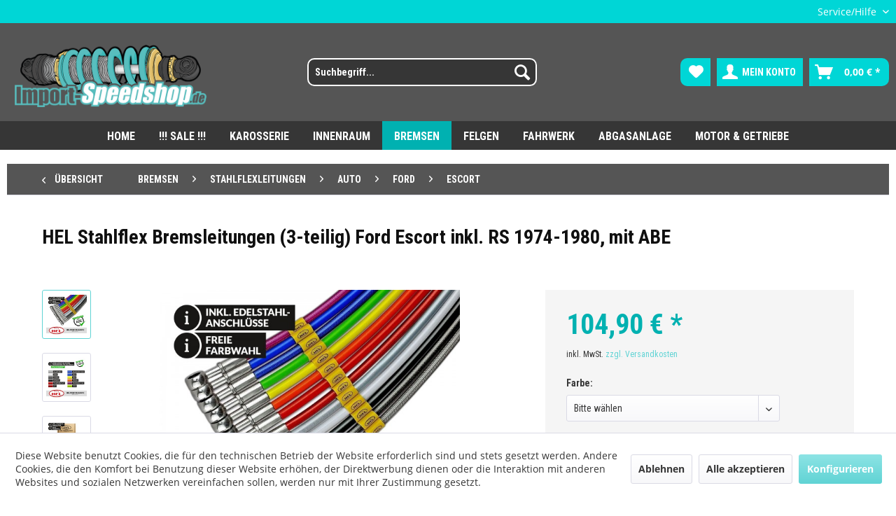

--- FILE ---
content_type: text/html; charset=UTF-8
request_url: https://www.import-speedshop.de/bremsen/stahlflexleitungen/auto/ford/escort/6434/hel-stahlflex-bremsleitungen-3-teilig-ford-escort-inkl.-rs-1974-1980-mit-abe
body_size: 14604
content:
<!DOCTYPE html>
<html class="no-js" lang="de" itemscope="itemscope" itemtype="https://schema.org/WebPage">
<head>
<meta charset="utf-8">
<meta name="author" content="" />
<meta name="robots" content="index,follow" />
<meta name="revisit-after" content="15 days" />
<meta name="keywords" content="Leitungen, Die, Set, Stahlflexbremsleitungen, Fahrzeug, dein, deiner, erhältst, Farbe, Fahrzeuges., deines, ABE, BEI, UNBEDINGT, BITTE, *Alle, Fahrzeuge, ohne, kannst.
», lassen" />
<meta name="description" content="Die HEL Performance Bremsleitungs-Kits enthalten alle Leitungen für die Vorderachse sowie für die Hinterachse deines Fahrzeuges. Alle Leitungen beste…" />
<meta property="og:type" content="product" />
<meta property="og:site_name" content="Import-Speedshop.de | Dein Shop für hochwertige Fahrzeugteile" />
<meta property="og:url" content="https://www.import-speedshop.de/bremsen/stahlflexleitungen/auto/ford/escort/6434/hel-stahlflex-bremsleitungen-3-teilig-ford-escort-inkl.-rs-1974-1980-mit-abe" />
<meta property="og:title" content="HEL Stahlflex Bremsleitungen (3-teilig) Ford Escort inkl. RS 1974-1980, mit ABE" />
<meta property="og:description" content="Die HEL Performance Bremsleitungs-Kits enthalten alle Leitungen für die Vorderachse sowie für die Hinterachse deines Fahrzeuges. Alle Leitungen…" />
<meta property="og:image" content="https://www.import-speedshop.de/media/image/6b/39/6a/E-Produkt_Hersteller-HEL-Bilder-wawi-hel-titel-abe-jpg-6eUI.jpg" />
<meta property="product:brand" content="HEL Performance" />
<meta property="product:price" content="104.9" />
<meta property="product:product_link" content="https://www.import-speedshop.de/bremsen/stahlflexleitungen/auto/ford/escort/6434/hel-stahlflex-bremsleitungen-3-teilig-ford-escort-inkl.-rs-1974-1980-mit-abe" />
<meta name="twitter:card" content="product" />
<meta name="twitter:site" content="Import-Speedshop.de | Dein Shop für hochwertige Fahrzeugteile" />
<meta name="twitter:title" content="HEL Stahlflex Bremsleitungen (3-teilig) Ford Escort inkl. RS 1974-1980, mit ABE" />
<meta name="twitter:description" content="Die HEL Performance Bremsleitungs-Kits enthalten alle Leitungen für die Vorderachse sowie für die Hinterachse deines Fahrzeuges. Alle Leitungen…" />
<meta name="twitter:image" content="https://www.import-speedshop.de/media/image/6b/39/6a/E-Produkt_Hersteller-HEL-Bilder-wawi-hel-titel-abe-jpg-6eUI.jpg" />
<meta itemprop="copyrightHolder" content="Import-Speedshop.de | Dein Shop für hochwertige Fahrzeugteile" />
<meta itemprop="copyrightYear" content="2014" />
<meta itemprop="isFamilyFriendly" content="True" />
<meta itemprop="image" content="https://www.import-speedshop.de/media/image/f9/16/9c/import-speedshop-logo-desktop.png" />
<meta name="viewport" content="width=device-width, initial-scale=1.0">
<meta name="mobile-web-app-capable" content="yes">
<meta name="apple-mobile-web-app-title" content="Import-Speedshop.de | Dein Shop für hochwertige Fahrzeugteile">
<meta name="apple-mobile-web-app-capable" content="yes">
<meta name="apple-mobile-web-app-status-bar-style" content="default">
<link rel="apple-touch-icon-precomposed" href="/themes/Frontend/Responsive/frontend/_public/src/img/apple-touch-icon-precomposed.png">
<link rel="shortcut icon" href="/themes/Frontend/Responsive/frontend/_public/src/img/favicon.ico">
<meta name="msapplication-navbutton-color" content="#60d3d4" />
<meta name="application-name" content="Import-Speedshop.de | Dein Shop für hochwertige Fahrzeugteile" />
<meta name="msapplication-starturl" content="https://www.import-speedshop.de/" />
<meta name="msapplication-window" content="width=1024;height=768" />
<meta name="msapplication-TileImage" content="/themes/Frontend/Responsive/frontend/_public/src/img/win-tile-image.png">
<meta name="msapplication-TileColor" content="#60d3d4">
<meta name="theme-color" content="#60d3d4" />
<link rel="canonical" href="https://www.import-speedshop.de/bremsen/stahlflexleitungen/auto/ford/escort/6434/hel-stahlflex-bremsleitungen-3-teilig-ford-escort-inkl.-rs-1974-1980-mit-abe" />
<title itemprop="name">HEL Stahlflex Bremsleitungen (3-teilig) Ford Escort inkl. RS 1974-1980, mit ABE | Escort | Ford | Auto | Stahlflexleitungen | Bremsen | Import-Speedshop.de | Dein Shop für hochwertige Fahrzeugteile</title>
<link href="/web/cache/1661339129_201ab21d1f48dc1361498cdfecab5313.css" media="all" rel="stylesheet" type="text/css" />
</head>
<body class="is--ctl-detail is--act-index" >
<div class="page-wrap">
<noscript class="noscript-main">
<div class="alert is--warning">
<div class="alert--icon">
<i class="icon--element icon--warning"></i>
</div>
<div class="alert--content">
Um Import-Speedshop.de&#x20;&#x7C;&#x20;Dein&#x20;Shop&#x20;f&#xFC;r&#x20;hochwertige&#x20;Fahrzeugteile in vollem Umfang nutzen zu k&ouml;nnen, empfehlen wir Ihnen Javascript in Ihrem Browser zu aktiveren.
</div>
</div>
</noscript>
<header class="header-main">
<div class="top-bar">
<div class="container block-group">
<nav class="top-bar--navigation block" role="menubar">

    



    

<div class="navigation--entry entry--compare is--hidden" role="menuitem" aria-haspopup="true" data-drop-down-menu="true">
    

</div>
<div class="navigation--entry entry--service has--drop-down" role="menuitem" aria-haspopup="true" data-drop-down-menu="true">
<i class="icon--service"></i> Service/Hilfe
<ul class="service--list is--rounded" role="menu">
<li class="service--entry" role="menuitem">
<a class="service--link" href="javascript:openCookieConsentManager()" title="Cookie-Einstellungen" >
Cookie-Einstellungen
</a>
</li>
<li class="service--entry" role="menuitem">
<a class="service--link" href="https://www.import-speedshop.de/kontaktformular" title="Kontakt" target="_self">
Kontakt
</a>
</li>
<li class="service--entry" role="menuitem">
<a class="service--link" href="https://www.import-speedshop.de/versand-zahlung" title="Versand &amp; Zahlung" >
Versand & Zahlung
</a>
</li>
<li class="service--entry" role="menuitem">
<a class="service--link" href="https://www.import-speedshop.de/widerrufsrecht" title="Widerrufsrecht" >
Widerrufsrecht
</a>
</li>
<li class="service--entry" role="menuitem">
<a class="service--link" href="https://www.import-speedshop.de/datenschutz" title="Datenschutz" >
Datenschutz
</a>
</li>
<li class="service--entry" role="menuitem">
<a class="service--link" href="https://www.import-speedshop.de/widerrufsformular" title="Widerrufsformular" >
Widerrufsformular
</a>
</li>
<li class="service--entry" role="menuitem">
<a class="service--link" href="https://www.import-speedshop.de/agb" title="AGB" >
AGB
</a>
</li>
<li class="service--entry" role="menuitem">
<a class="service--link" href="https://www.import-speedshop.de/impressum" title="Impressum" >
Impressum
</a>
</li>
</ul>
</div>
</nav>
</div>
</div>
<div class="container header--navigation">
<div class="logo-main block-group" role="banner">
<div class="logo--shop block">
<a class="logo--link" href="https://www.import-speedshop.de/" title="Import-Speedshop.de | Dein Shop für hochwertige Fahrzeugteile - zur Startseite wechseln">
<picture>
<source srcset="https://www.import-speedshop.de/media/image/f9/16/9c/import-speedshop-logo-desktop.png" media="(min-width: 78.75em)">
<source srcset="https://www.import-speedshop.de/media/image/g0/52/8c/import-speedshop-logo-tablet-ls.png" media="(min-width: 64em)">
<source srcset="https://www.import-speedshop.de/media/image/91/3d/49/import-speedshop-logo-tablet.png" media="(min-width: 48em)">
<img srcset="https://www.import-speedshop.de/media/image/2e/87/3e/import-speedshop-logo-smartphone.png" alt="Import-Speedshop.de | Dein Shop für hochwertige Fahrzeugteile - zur Startseite wechseln" />
</picture>
</a>
</div>
</div>
<nav class="shop--navigation block-group">
<ul class="navigation--list block-group" role="menubar">
<li class="navigation--entry entry--menu-left" role="menuitem">
<a class="entry--link entry--trigger btn is--icon-left" href="#offcanvas--left" data-offcanvas="true" data-offCanvasSelector=".sidebar-main" aria-label="Menü">
<i class="icon--menu"></i> Menü
</a>
</li>
<li class="navigation--entry entry--search" role="menuitem" data-search="true" aria-haspopup="true" data-minLength="3">
<a class="btn entry--link entry--trigger" href="#show-hide--search" title="Suche anzeigen / schließen" aria-label="Suche anzeigen / schließen">
<i class="icon--search"></i>
<span class="search--display">Suchen</span>
</a>
<form action="/search" method="get" class="main-search--form">
<input type="search" name="sSearch" aria-label="Suchbegriff..." class="main-search--field" autocomplete="off" autocapitalize="off" placeholder="Suchbegriff..." maxlength="30" />
<button type="submit" class="main-search--button" aria-label="Suchen">
<i class="icon--search"></i>
<span class="main-search--text">Suchen</span>
</button>
<div class="form--ajax-loader">&nbsp;</div>
</form>
<div class="main-search--results"></div>
</li>

    <li class="navigation--entry entry--notepad" role="menuitem">
        
        <a href="https://www.import-speedshop.de/note" title="Merkzettel" aria-label="Merkzettel" class="btn">
            <i class="icon--heart"></i>
                    </a>
    </li>




    <li class="navigation--entry entry--account with-slt"
        role="menuitem"
        data-offcanvas="true"
        data-offCanvasSelector=".account--dropdown-navigation">
        
            <a href="https://www.import-speedshop.de/account"
               title="Mein Konto"
               aria-label="Mein Konto"
               class="btn is--icon-left entry--link account--link">
                <i class="icon--account"></i>
                                    <span class="account--display">
                        Mein Konto
                    </span>
                            </a>
        

                    
                <div class="account--dropdown-navigation">

                    
                        <div class="navigation--smartphone">
                            <div class="entry--close-off-canvas">
                                <a href="#close-account-menu"
                                   class="account--close-off-canvas"
                                   title="Menü schließen"
                                   aria-label="Menü schließen">
                                    Menü schließen <i class="icon--arrow-right"></i>
                                </a>
                            </div>
                        </div>
                    

                    
                            <div class="account--menu is--rounded is--personalized">
        
                            
                
                                            <span class="navigation--headline">
                            Mein Konto
                        </span>
                                    

                
                <div class="account--menu-container">

                    
                        
                        <ul class="sidebar--navigation navigation--list is--level0 show--active-items">
                            
                                
                                
                                    
                                                                                    <li class="navigation--entry">
                                                <span class="navigation--signin">
                                                    <a href="https://www.import-speedshop.de/account#hide-registration"
                                                       class="blocked--link btn is--primary navigation--signin-btn"
                                                       data-collapseTarget="#registration"
                                                       data-action="close">
                                                        Anmelden
                                                    </a>
                                                    <span class="navigation--register">
                                                        oder
                                                        <a href="https://www.import-speedshop.de/account#show-registration"
                                                           class="blocked--link"
                                                           data-collapseTarget="#registration"
                                                           data-action="open">
                                                            registrieren
                                                        </a>
                                                    </span>
                                                </span>
                                            </li>
                                                                            

                                    
                                        <li class="navigation--entry">
                                            <a href="https://www.import-speedshop.de/account" title="Übersicht" class="navigation--link">
                                                Übersicht
                                            </a>
                                        </li>
                                    
                                

                                
                                
                                    <li class="navigation--entry">
                                        <a href="https://www.import-speedshop.de/account/profile" title="Persönliche Daten" class="navigation--link" rel="nofollow">
                                            Persönliche Daten
                                        </a>
                                    </li>
                                

                                
                                
                                                                            
                                            <li class="navigation--entry">
                                                <a href="https://www.import-speedshop.de/address/index/sidebar/" title="Adressen" class="navigation--link" rel="nofollow">
                                                    Adressen
                                                </a>
                                            </li>
                                        
                                                                    

                                
                                
                                    <li class="navigation--entry">
                                        <a href="https://www.import-speedshop.de/account/payment" title="Zahlungsarten" class="navigation--link" rel="nofollow">
                                            Zahlungsarten
                                        </a>
                                    </li>
                                

                                
                                
                                    <li class="navigation--entry">
                                        <a href="https://www.import-speedshop.de/account/orders" title="Bestellungen" class="navigation--link" rel="nofollow">
                                            Bestellungen
                                        </a>
                                    </li>
                                

                                
                                
                                                                    

                                
                                
                                    <li class="navigation--entry">
                                        <a href="https://www.import-speedshop.de/note" title="Merkzettel" class="navigation--link" rel="nofollow">
                                            Merkzettel
                                        </a>
                                    </li>
                                

                                
                                
                                                                    

                                
                                
                                                                    
                            
                        </ul>
                    
                </div>
                    
    </div>
                    
                </div>
            
            </li>




    <li class="navigation--entry entry--cart" role="menuitem">
        
        <a class="btn is--icon-left cart--link" href="https://www.import-speedshop.de/checkout/cart" title="Warenkorb" aria-label="Warenkorb">
            <span class="cart--display">
                                    Warenkorb
                            </span>

            <span class="badge is--primary is--minimal cart--quantity is--hidden">0</span>

            <i class="icon--basket"></i>

            <span class="cart--amount">
                0,00&nbsp;&euro; *
            </span>
        </a>
        <div class="ajax-loader">&nbsp;</div>
    </li>




</ul>
</nav>
<div class="container--ajax-cart" data-collapse-cart="true"></div>
</div>
</header>
<nav class="navigation-main">
<div class="container" data-menu-scroller="true" data-listSelector=".navigation--list.container" data-viewPortSelector=".navigation--list-wrapper">
<div class="navigation--list-wrapper">
<ul class="navigation--list container" role="menubar" itemscope="itemscope" itemtype="https://schema.org/SiteNavigationElement">
<li class="navigation--entry is--home" role="menuitem"><a class="navigation--link is--first" href="https://www.import-speedshop.de/" title="Home" aria-label="Home" itemprop="url"><span itemprop="name">Home</span></a></li><li class="navigation--entry" role="menuitem"><a class="navigation--link" href="https://www.import-speedshop.de/sale/" title="!!! SALE !!!" aria-label="!!! SALE !!!" itemprop="url"><span itemprop="name">!!! SALE !!!</span></a></li><li class="navigation--entry" role="menuitem"><a class="navigation--link" href="https://www.import-speedshop.de/karosserie/" title="Karosserie" aria-label="Karosserie" itemprop="url"><span itemprop="name">Karosserie</span></a></li><li class="navigation--entry" role="menuitem"><a class="navigation--link" href="https://www.import-speedshop.de/innenraum/" title="Innenraum" aria-label="Innenraum" itemprop="url"><span itemprop="name">Innenraum</span></a></li><li class="navigation--entry is--active" role="menuitem"><a class="navigation--link is--active" href="https://www.import-speedshop.de/bremsen/" title="Bremsen" aria-label="Bremsen" itemprop="url"><span itemprop="name">Bremsen</span></a></li><li class="navigation--entry" role="menuitem"><a class="navigation--link" href="https://www.import-speedshop.de/felgen/" title="Felgen" aria-label="Felgen" itemprop="url"><span itemprop="name">Felgen</span></a></li><li class="navigation--entry" role="menuitem"><a class="navigation--link" href="https://www.import-speedshop.de/fahrwerk/" title="Fahrwerk" aria-label="Fahrwerk" itemprop="url"><span itemprop="name">Fahrwerk</span></a></li><li class="navigation--entry" role="menuitem"><a class="navigation--link" href="https://www.import-speedshop.de/abgasanlage/" title="Abgasanlage" aria-label="Abgasanlage" itemprop="url"><span itemprop="name">Abgasanlage</span></a></li><li class="navigation--entry" role="menuitem"><a class="navigation--link" href="https://www.import-speedshop.de/motor-getriebe/" title="Motor & Getriebe" aria-label="Motor & Getriebe" itemprop="url"><span itemprop="name">Motor & Getriebe</span></a></li>            </ul>
</div>
</div>
</nav>
<section class="content-main container block-group">
<nav class="content--breadcrumb block">
<a class="breadcrumb--button breadcrumb--link" href="https://www.import-speedshop.de/bremsen/stahlflexleitungen/auto/ford/escort/" title="Übersicht">
<i class="icon--arrow-left"></i>
<span class="breadcrumb--title">Übersicht</span>
</a>
<ul class="breadcrumb--list" role="menu" itemscope itemtype="https://schema.org/BreadcrumbList">
<li role="menuitem" class="breadcrumb--entry" itemprop="itemListElement" itemscope itemtype="https://schema.org/ListItem">
<a class="breadcrumb--link" href="https://www.import-speedshop.de/bremsen/" title="Bremsen" itemprop="item">
<link itemprop="url" href="https://www.import-speedshop.de/bremsen/" />
<span class="breadcrumb--title" itemprop="name">Bremsen</span>
</a>
<meta itemprop="position" content="0" />
</li>
<li role="none" class="breadcrumb--separator">
<i class="icon--arrow-right"></i>
</li>
<li role="menuitem" class="breadcrumb--entry" itemprop="itemListElement" itemscope itemtype="https://schema.org/ListItem">
<a class="breadcrumb--link" href="https://www.import-speedshop.de/bremsen/stahlflexleitungen/" title="Stahlflexleitungen" itemprop="item">
<link itemprop="url" href="https://www.import-speedshop.de/bremsen/stahlflexleitungen/" />
<span class="breadcrumb--title" itemprop="name">Stahlflexleitungen</span>
</a>
<meta itemprop="position" content="1" />
</li>
<li role="none" class="breadcrumb--separator">
<i class="icon--arrow-right"></i>
</li>
<li role="menuitem" class="breadcrumb--entry" itemprop="itemListElement" itemscope itemtype="https://schema.org/ListItem">
<a class="breadcrumb--link" href="https://www.import-speedshop.de/bremsen/stahlflexleitungen/auto/" title="Auto" itemprop="item">
<link itemprop="url" href="https://www.import-speedshop.de/bremsen/stahlflexleitungen/auto/" />
<span class="breadcrumb--title" itemprop="name">Auto</span>
</a>
<meta itemprop="position" content="2" />
</li>
<li role="none" class="breadcrumb--separator">
<i class="icon--arrow-right"></i>
</li>
<li role="menuitem" class="breadcrumb--entry" itemprop="itemListElement" itemscope itemtype="https://schema.org/ListItem">
<a class="breadcrumb--link" href="https://www.import-speedshop.de/bremsen/stahlflexleitungen/auto/ford/" title="Ford" itemprop="item">
<link itemprop="url" href="https://www.import-speedshop.de/bremsen/stahlflexleitungen/auto/ford/" />
<span class="breadcrumb--title" itemprop="name">Ford</span>
</a>
<meta itemprop="position" content="3" />
</li>
<li role="none" class="breadcrumb--separator">
<i class="icon--arrow-right"></i>
</li>
<li role="menuitem" class="breadcrumb--entry is--active" itemprop="itemListElement" itemscope itemtype="https://schema.org/ListItem">
<a class="breadcrumb--link" href="https://www.import-speedshop.de/bremsen/stahlflexleitungen/auto/ford/escort/" title="Escort" itemprop="item">
<link itemprop="url" href="https://www.import-speedshop.de/bremsen/stahlflexleitungen/auto/ford/escort/" />
<span class="breadcrumb--title" itemprop="name">Escort</span>
</a>
<meta itemprop="position" content="4" />
</li>
</ul>
</nav>
<nav class="product--navigation">
<a href="#" class="navigation--link link--prev">
<div class="link--prev-button">
<span class="link--prev-inner">Zurück</span>
</div>
<div class="image--wrapper">
<div class="image--container"></div>
</div>
</a>
<a href="#" class="navigation--link link--next">
<div class="link--next-button">
<span class="link--next-inner">Vor</span>
</div>
<div class="image--wrapper">
<div class="image--container"></div>
</div>
</a>
</nav>
<div class="content-main--inner">
<div id='cookie-consent' class='off-canvas is--left block-transition' data-cookie-consent-manager='true' data-cookieTimeout='60'>
<div class='cookie-consent--header cookie-consent--close'>
Cookie-Einstellungen
<i class="icon--arrow-right"></i>
</div>
<div class='cookie-consent--description'>
Diese Website benutzt Cookies, die für den technischen Betrieb der Website erforderlich sind und stets gesetzt werden. Andere Cookies, die den Komfort bei Benutzung dieser Website erhöhen, der Direktwerbung dienen oder die Interaktion mit anderen Websites und sozialen Netzwerken vereinfachen sollen, werden nur mit Ihrer Zustimmung gesetzt.
</div>
<div class='cookie-consent--configuration'>
<div class='cookie-consent--configuration-header'>
<div class='cookie-consent--configuration-header-text'>Konfiguration</div>
</div>
<div class='cookie-consent--configuration-main'>
<div class='cookie-consent--group'>
<input type="hidden" class="cookie-consent--group-name" value="technical" />
<label class="cookie-consent--group-state cookie-consent--state-input cookie-consent--required">
<input type="checkbox" name="technical-state" class="cookie-consent--group-state-input" disabled="disabled" checked="checked"/>
<span class="cookie-consent--state-input-element"></span>
</label>
<div class='cookie-consent--group-title' data-collapse-panel='true' data-contentSiblingSelector=".cookie-consent--group-container">
<div class="cookie-consent--group-title-label cookie-consent--state-label">
Technisch erforderlich
</div>
<span class="cookie-consent--group-arrow is-icon--right">
<i class="icon--arrow-right"></i>
</span>
</div>
<div class='cookie-consent--group-container'>
<div class='cookie-consent--group-description'>
Diese Cookies sind für die Grundfunktionen des Shops notwendig.
</div>
<div class='cookie-consent--cookies-container'>
<div class='cookie-consent--cookie'>
<input type="hidden" class="cookie-consent--cookie-name" value="cookieDeclined" />
<label class="cookie-consent--cookie-state cookie-consent--state-input cookie-consent--required">
<input type="checkbox" name="cookieDeclined-state" class="cookie-consent--cookie-state-input" disabled="disabled" checked="checked" />
<span class="cookie-consent--state-input-element"></span>
</label>
<div class='cookie--label cookie-consent--state-label'>
"Alle Cookies ablehnen" Cookie
</div>
</div>
<div class='cookie-consent--cookie'>
<input type="hidden" class="cookie-consent--cookie-name" value="allowCookie" />
<label class="cookie-consent--cookie-state cookie-consent--state-input cookie-consent--required">
<input type="checkbox" name="allowCookie-state" class="cookie-consent--cookie-state-input" disabled="disabled" checked="checked" />
<span class="cookie-consent--state-input-element"></span>
</label>
<div class='cookie--label cookie-consent--state-label'>
"Alle Cookies annehmen" Cookie
</div>
</div>
<div class='cookie-consent--cookie'>
<input type="hidden" class="cookie-consent--cookie-name" value="shop" />
<label class="cookie-consent--cookie-state cookie-consent--state-input cookie-consent--required">
<input type="checkbox" name="shop-state" class="cookie-consent--cookie-state-input" disabled="disabled" checked="checked" />
<span class="cookie-consent--state-input-element"></span>
</label>
<div class='cookie--label cookie-consent--state-label'>
Ausgewählter Shop
</div>
</div>
<div class='cookie-consent--cookie'>
<input type="hidden" class="cookie-consent--cookie-name" value="csrf_token" />
<label class="cookie-consent--cookie-state cookie-consent--state-input cookie-consent--required">
<input type="checkbox" name="csrf_token-state" class="cookie-consent--cookie-state-input" disabled="disabled" checked="checked" />
<span class="cookie-consent--state-input-element"></span>
</label>
<div class='cookie--label cookie-consent--state-label'>
CSRF-Token
</div>
</div>
<div class='cookie-consent--cookie'>
<input type="hidden" class="cookie-consent--cookie-name" value="cookiePreferences" />
<label class="cookie-consent--cookie-state cookie-consent--state-input cookie-consent--required">
<input type="checkbox" name="cookiePreferences-state" class="cookie-consent--cookie-state-input" disabled="disabled" checked="checked" />
<span class="cookie-consent--state-input-element"></span>
</label>
<div class='cookie--label cookie-consent--state-label'>
Cookie-Einstellungen
</div>
</div>
<div class='cookie-consent--cookie'>
<input type="hidden" class="cookie-consent--cookie-name" value="x-cache-context-hash" />
<label class="cookie-consent--cookie-state cookie-consent--state-input cookie-consent--required">
<input type="checkbox" name="x-cache-context-hash-state" class="cookie-consent--cookie-state-input" disabled="disabled" checked="checked" />
<span class="cookie-consent--state-input-element"></span>
</label>
<div class='cookie--label cookie-consent--state-label'>
Individuelle Preise
</div>
</div>
<div class='cookie-consent--cookie'>
<input type="hidden" class="cookie-consent--cookie-name" value="slt" />
<label class="cookie-consent--cookie-state cookie-consent--state-input cookie-consent--required">
<input type="checkbox" name="slt-state" class="cookie-consent--cookie-state-input" disabled="disabled" checked="checked" />
<span class="cookie-consent--state-input-element"></span>
</label>
<div class='cookie--label cookie-consent--state-label'>
Kunden-Wiedererkennung
</div>
</div>
<div class='cookie-consent--cookie'>
<input type="hidden" class="cookie-consent--cookie-name" value="nocache" />
<label class="cookie-consent--cookie-state cookie-consent--state-input cookie-consent--required">
<input type="checkbox" name="nocache-state" class="cookie-consent--cookie-state-input" disabled="disabled" checked="checked" />
<span class="cookie-consent--state-input-element"></span>
</label>
<div class='cookie--label cookie-consent--state-label'>
Kundenspezifisches Caching
</div>
</div>
<div class='cookie-consent--cookie'>
<input type="hidden" class="cookie-consent--cookie-name" value="paypal-cookies" />
<label class="cookie-consent--cookie-state cookie-consent--state-input cookie-consent--required">
<input type="checkbox" name="paypal-cookies-state" class="cookie-consent--cookie-state-input" disabled="disabled" checked="checked" />
<span class="cookie-consent--state-input-element"></span>
</label>
<div class='cookie--label cookie-consent--state-label'>
PayPal-Zahlungen
</div>
</div>
<div class='cookie-consent--cookie'>
<input type="hidden" class="cookie-consent--cookie-name" value="session" />
<label class="cookie-consent--cookie-state cookie-consent--state-input cookie-consent--required">
<input type="checkbox" name="session-state" class="cookie-consent--cookie-state-input" disabled="disabled" checked="checked" />
<span class="cookie-consent--state-input-element"></span>
</label>
<div class='cookie--label cookie-consent--state-label'>
Session
</div>
</div>
<div class='cookie-consent--cookie'>
<input type="hidden" class="cookie-consent--cookie-name" value="currency" />
<label class="cookie-consent--cookie-state cookie-consent--state-input cookie-consent--required">
<input type="checkbox" name="currency-state" class="cookie-consent--cookie-state-input" disabled="disabled" checked="checked" />
<span class="cookie-consent--state-input-element"></span>
</label>
<div class='cookie--label cookie-consent--state-label'>
Währungswechsel
</div>
</div>
</div>
</div>
</div>
<div class='cookie-consent--group'>
<input type="hidden" class="cookie-consent--group-name" value="comfort" />
<label class="cookie-consent--group-state cookie-consent--state-input">
<input type="checkbox" name="comfort-state" class="cookie-consent--group-state-input"/>
<span class="cookie-consent--state-input-element"></span>
</label>
<div class='cookie-consent--group-title' data-collapse-panel='true' data-contentSiblingSelector=".cookie-consent--group-container">
<div class="cookie-consent--group-title-label cookie-consent--state-label">
Komfortfunktionen
</div>
<span class="cookie-consent--group-arrow is-icon--right">
<i class="icon--arrow-right"></i>
</span>
</div>
<div class='cookie-consent--group-container'>
<div class='cookie-consent--group-description'>
Diese Cookies werden genutzt um das Einkaufserlebnis noch ansprechender zu gestalten, beispielsweise für die Wiedererkennung des Besuchers.
</div>
<div class='cookie-consent--cookies-container'>
<div class='cookie-consent--cookie'>
<input type="hidden" class="cookie-consent--cookie-name" value="sUniqueID" />
<label class="cookie-consent--cookie-state cookie-consent--state-input">
<input type="checkbox" name="sUniqueID-state" class="cookie-consent--cookie-state-input" />
<span class="cookie-consent--state-input-element"></span>
</label>
<div class='cookie--label cookie-consent--state-label'>
Merkzettel
</div>
</div>
</div>
</div>
</div>
<div class='cookie-consent--group'>
<input type="hidden" class="cookie-consent--group-name" value="statistics" />
<label class="cookie-consent--group-state cookie-consent--state-input">
<input type="checkbox" name="statistics-state" class="cookie-consent--group-state-input"/>
<span class="cookie-consent--state-input-element"></span>
</label>
<div class='cookie-consent--group-title' data-collapse-panel='true' data-contentSiblingSelector=".cookie-consent--group-container">
<div class="cookie-consent--group-title-label cookie-consent--state-label">
Statistik & Tracking
</div>
<span class="cookie-consent--group-arrow is-icon--right">
<i class="icon--arrow-right"></i>
</span>
</div>
<div class='cookie-consent--group-container'>
<div class='cookie-consent--cookies-container'>
<div class='cookie-consent--cookie'>
<input type="hidden" class="cookie-consent--cookie-name" value="x-ua-device" />
<label class="cookie-consent--cookie-state cookie-consent--state-input">
<input type="checkbox" name="x-ua-device-state" class="cookie-consent--cookie-state-input" />
<span class="cookie-consent--state-input-element"></span>
</label>
<div class='cookie--label cookie-consent--state-label'>
Endgeräteerkennung
</div>
</div>
<div class='cookie-consent--cookie'>
<input type="hidden" class="cookie-consent--cookie-name" value="partner" />
<label class="cookie-consent--cookie-state cookie-consent--state-input">
<input type="checkbox" name="partner-state" class="cookie-consent--cookie-state-input" />
<span class="cookie-consent--state-input-element"></span>
</label>
<div class='cookie--label cookie-consent--state-label'>
Partnerprogramm
</div>
</div>
</div>
</div>
</div>
</div>
</div>
<div class="cookie-consent--save">
<input class="cookie-consent--save-button btn is--primary" type="button" value="Einstellungen speichern" />
</div>
</div>
<aside class="sidebar-main off-canvas">
<div class="navigation--smartphone">
<ul class="navigation--list ">
<li class="navigation--entry entry--close-off-canvas">
<a href="#close-categories-menu" title="Menü schließen" class="navigation--link">
Menü schließen <i class="icon--arrow-right"></i>
</a>
</li>
</ul>
<div class="mobile--switches">

    



    

</div>
</div>
<div class="sidebar--categories-wrapper" data-subcategory-nav="true" data-mainCategoryId="3" data-categoryId="401" data-fetchUrl="/widgets/listing/getCategory/categoryId/401">
<div class="categories--headline navigation--headline">
Kategorien
</div>
<div class="sidebar--categories-navigation">
<ul class="sidebar--navigation categories--navigation navigation--list is--drop-down is--level0 is--rounded" role="menu">
<li class="navigation--entry" role="menuitem">
<a class="navigation--link" href="https://www.import-speedshop.de/sale/" data-categoryId="627" data-fetchUrl="/widgets/listing/getCategory/categoryId/627" title="!!! SALE !!!" >
!!! SALE !!!
</a>
</li>
<li class="navigation--entry has--sub-children" role="menuitem">
<a class="navigation--link link--go-forward" href="https://www.import-speedshop.de/karosserie/" data-categoryId="10" data-fetchUrl="/widgets/listing/getCategory/categoryId/10" title="Karosserie" >
Karosserie
<span class="is--icon-right">
<i class="icon--arrow-right"></i>
</span>
</a>
</li>
<li class="navigation--entry has--sub-children" role="menuitem">
<a class="navigation--link link--go-forward" href="https://www.import-speedshop.de/innenraum/" data-categoryId="11" data-fetchUrl="/widgets/listing/getCategory/categoryId/11" title="Innenraum" >
Innenraum
<span class="is--icon-right">
<i class="icon--arrow-right"></i>
</span>
</a>
</li>
<li class="navigation--entry is--active has--sub-categories has--sub-children" role="menuitem">
<a class="navigation--link is--active has--sub-categories link--go-forward" href="https://www.import-speedshop.de/bremsen/" data-categoryId="12" data-fetchUrl="/widgets/listing/getCategory/categoryId/12" title="Bremsen" >
Bremsen
<span class="is--icon-right">
<i class="icon--arrow-right"></i>
</span>
</a>
<ul class="sidebar--navigation categories--navigation navigation--list is--level1 is--rounded" role="menu">
<li class="navigation--entry is--active has--sub-categories has--sub-children" role="menuitem">
<a class="navigation--link is--active has--sub-categories link--go-forward" href="https://www.import-speedshop.de/bremsen/stahlflexleitungen/" data-categoryId="18" data-fetchUrl="/widgets/listing/getCategory/categoryId/18" title="Stahlflexleitungen" >
Stahlflexleitungen
<span class="is--icon-right">
<i class="icon--arrow-right"></i>
</span>
</a>
<ul class="sidebar--navigation categories--navigation navigation--list is--level2 navigation--level-high is--rounded" role="menu">
<li class="navigation--entry is--active has--sub-categories has--sub-children" role="menuitem">
<a class="navigation--link is--active has--sub-categories link--go-forward" href="https://www.import-speedshop.de/bremsen/stahlflexleitungen/auto/" data-categoryId="89" data-fetchUrl="/widgets/listing/getCategory/categoryId/89" title="Auto" >
Auto
<span class="is--icon-right">
<i class="icon--arrow-right"></i>
</span>
</a>
<ul class="sidebar--navigation categories--navigation navigation--list is--level3 navigation--level-high is--rounded" role="menu">
<li class="navigation--entry has--sub-children" role="menuitem">
<a class="navigation--link link--go-forward" href="https://www.import-speedshop.de/bremsen/stahlflexleitungen/auto/alfa-romeo/" data-categoryId="221" data-fetchUrl="/widgets/listing/getCategory/categoryId/221" title="Alfa Romeo" >
Alfa Romeo
<span class="is--icon-right">
<i class="icon--arrow-right"></i>
</span>
</a>
</li>
<li class="navigation--entry has--sub-children" role="menuitem">
<a class="navigation--link link--go-forward" href="https://www.import-speedshop.de/bremsen/stahlflexleitungen/auto/audi/" data-categoryId="222" data-fetchUrl="/widgets/listing/getCategory/categoryId/222" title="Audi" >
Audi
<span class="is--icon-right">
<i class="icon--arrow-right"></i>
</span>
</a>
</li>
<li class="navigation--entry has--sub-children" role="menuitem">
<a class="navigation--link link--go-forward" href="https://www.import-speedshop.de/bremsen/stahlflexleitungen/auto/bmw/" data-categoryId="223" data-fetchUrl="/widgets/listing/getCategory/categoryId/223" title="BMW" >
BMW
<span class="is--icon-right">
<i class="icon--arrow-right"></i>
</span>
</a>
</li>
<li class="navigation--entry has--sub-children" role="menuitem">
<a class="navigation--link link--go-forward" href="https://www.import-speedshop.de/bremsen/stahlflexleitungen/auto/ferrari/" data-categoryId="224" data-fetchUrl="/widgets/listing/getCategory/categoryId/224" title="Ferrari" >
Ferrari
<span class="is--icon-right">
<i class="icon--arrow-right"></i>
</span>
</a>
</li>
<li class="navigation--entry has--sub-children" role="menuitem">
<a class="navigation--link link--go-forward" href="https://www.import-speedshop.de/bremsen/stahlflexleitungen/auto/citroen/" data-categoryId="225" data-fetchUrl="/widgets/listing/getCategory/categoryId/225" title="Citroen" >
Citroen
<span class="is--icon-right">
<i class="icon--arrow-right"></i>
</span>
</a>
</li>
<li class="navigation--entry has--sub-children" role="menuitem">
<a class="navigation--link link--go-forward" href="https://www.import-speedshop.de/bremsen/stahlflexleitungen/auto/fiat/" data-categoryId="226" data-fetchUrl="/widgets/listing/getCategory/categoryId/226" title="Fiat" >
Fiat
<span class="is--icon-right">
<i class="icon--arrow-right"></i>
</span>
</a>
</li>
<li class="navigation--entry is--active has--sub-categories has--sub-children" role="menuitem">
<a class="navigation--link is--active has--sub-categories link--go-forward" href="https://www.import-speedshop.de/bremsen/stahlflexleitungen/auto/ford/" data-categoryId="227" data-fetchUrl="/widgets/listing/getCategory/categoryId/227" title="Ford" >
Ford
<span class="is--icon-right">
<i class="icon--arrow-right"></i>
</span>
</a>
<ul class="sidebar--navigation categories--navigation navigation--list is--level4 navigation--level-high is--rounded" role="menu">
<li class="navigation--entry" role="menuitem">
<a class="navigation--link" href="https://www.import-speedshop.de/bremsen/stahlflexleitungen/auto/ford/focus/" data-categoryId="398" data-fetchUrl="/widgets/listing/getCategory/categoryId/398" title="Focus" >
Focus
</a>
</li>
<li class="navigation--entry" role="menuitem">
<a class="navigation--link" href="https://www.import-speedshop.de/bremsen/stahlflexleitungen/auto/ford/fiesta/" data-categoryId="399" data-fetchUrl="/widgets/listing/getCategory/categoryId/399" title="Fiesta" >
Fiesta
</a>
</li>
<li class="navigation--entry" role="menuitem">
<a class="navigation--link" href="https://www.import-speedshop.de/bremsen/stahlflexleitungen/auto/ford/mondeo/" data-categoryId="400" data-fetchUrl="/widgets/listing/getCategory/categoryId/400" title="Mondeo" >
Mondeo
</a>
</li>
<li class="navigation--entry is--active" role="menuitem">
<a class="navigation--link is--active" href="https://www.import-speedshop.de/bremsen/stahlflexleitungen/auto/ford/escort/" data-categoryId="401" data-fetchUrl="/widgets/listing/getCategory/categoryId/401" title="Escort" >
Escort
</a>
</li>
<li class="navigation--entry" role="menuitem">
<a class="navigation--link" href="https://www.import-speedshop.de/bremsen/stahlflexleitungen/auto/ford/capri/" data-categoryId="402" data-fetchUrl="/widgets/listing/getCategory/categoryId/402" title="Capri" >
Capri
</a>
</li>
<li class="navigation--entry" role="menuitem">
<a class="navigation--link" href="https://www.import-speedshop.de/bremsen/stahlflexleitungen/auto/ford/puma/" data-categoryId="403" data-fetchUrl="/widgets/listing/getCategory/categoryId/403" title="Puma" >
Puma
</a>
</li>
<li class="navigation--entry" role="menuitem">
<a class="navigation--link" href="https://www.import-speedshop.de/bremsen/stahlflexleitungen/auto/ford/sierra/" data-categoryId="404" data-fetchUrl="/widgets/listing/getCategory/categoryId/404" title="Sierra" >
Sierra
</a>
</li>
<li class="navigation--entry" role="menuitem">
<a class="navigation--link" href="https://www.import-speedshop.de/bremsen/stahlflexleitungen/auto/ford/ka/" data-categoryId="405" data-fetchUrl="/widgets/listing/getCategory/categoryId/405" title="Ka" >
Ka
</a>
</li>
<li class="navigation--entry" role="menuitem">
<a class="navigation--link" href="https://www.import-speedshop.de/bremsen/stahlflexleitungen/auto/ford/mustang/" data-categoryId="406" data-fetchUrl="/widgets/listing/getCategory/categoryId/406" title="Mustang" >
Mustang
</a>
</li>
<li class="navigation--entry" role="menuitem">
<a class="navigation--link" href="https://www.import-speedshop.de/bremsen/stahlflexleitungen/auto/ford/cougar/" data-categoryId="407" data-fetchUrl="/widgets/listing/getCategory/categoryId/407" title="Cougar" >
Cougar
</a>
</li>
</ul>
</li>
<li class="navigation--entry has--sub-children" role="menuitem">
<a class="navigation--link link--go-forward" href="https://www.import-speedshop.de/bremsen/stahlflexleitungen/auto/honda/" data-categoryId="228" data-fetchUrl="/widgets/listing/getCategory/categoryId/228" title="Honda" >
Honda
<span class="is--icon-right">
<i class="icon--arrow-right"></i>
</span>
</a>
</li>
<li class="navigation--entry has--sub-children" role="menuitem">
<a class="navigation--link link--go-forward" href="https://www.import-speedshop.de/bremsen/stahlflexleitungen/auto/jaguar/" data-categoryId="229" data-fetchUrl="/widgets/listing/getCategory/categoryId/229" title="Jaguar" >
Jaguar
<span class="is--icon-right">
<i class="icon--arrow-right"></i>
</span>
</a>
</li>
<li class="navigation--entry has--sub-children" role="menuitem">
<a class="navigation--link link--go-forward" href="https://www.import-speedshop.de/bremsen/stahlflexleitungen/auto/lexus/" data-categoryId="230" data-fetchUrl="/widgets/listing/getCategory/categoryId/230" title="Lexus" >
Lexus
<span class="is--icon-right">
<i class="icon--arrow-right"></i>
</span>
</a>
</li>
<li class="navigation--entry has--sub-children" role="menuitem">
<a class="navigation--link link--go-forward" href="https://www.import-speedshop.de/bremsen/stahlflexleitungen/auto/mazda/" data-categoryId="231" data-fetchUrl="/widgets/listing/getCategory/categoryId/231" title="Mazda" >
Mazda
<span class="is--icon-right">
<i class="icon--arrow-right"></i>
</span>
</a>
</li>
<li class="navigation--entry has--sub-children" role="menuitem">
<a class="navigation--link link--go-forward" href="https://www.import-speedshop.de/bremsen/stahlflexleitungen/auto/mercedes/" data-categoryId="232" data-fetchUrl="/widgets/listing/getCategory/categoryId/232" title="Mercedes" >
Mercedes
<span class="is--icon-right">
<i class="icon--arrow-right"></i>
</span>
</a>
</li>
<li class="navigation--entry has--sub-children" role="menuitem">
<a class="navigation--link link--go-forward" href="https://www.import-speedshop.de/bremsen/stahlflexleitungen/auto/mini-cooper/" data-categoryId="233" data-fetchUrl="/widgets/listing/getCategory/categoryId/233" title="Mini Cooper" >
Mini Cooper
<span class="is--icon-right">
<i class="icon--arrow-right"></i>
</span>
</a>
</li>
<li class="navigation--entry has--sub-children" role="menuitem">
<a class="navigation--link link--go-forward" href="https://www.import-speedshop.de/bremsen/stahlflexleitungen/auto/mitsubishi/" data-categoryId="234" data-fetchUrl="/widgets/listing/getCategory/categoryId/234" title="Mitsubishi" >
Mitsubishi
<span class="is--icon-right">
<i class="icon--arrow-right"></i>
</span>
</a>
</li>
<li class="navigation--entry has--sub-children" role="menuitem">
<a class="navigation--link link--go-forward" href="https://www.import-speedshop.de/bremsen/stahlflexleitungen/auto/nissan/" data-categoryId="235" data-fetchUrl="/widgets/listing/getCategory/categoryId/235" title="Nissan" >
Nissan
<span class="is--icon-right">
<i class="icon--arrow-right"></i>
</span>
</a>
</li>
<li class="navigation--entry has--sub-children" role="menuitem">
<a class="navigation--link link--go-forward" href="https://www.import-speedshop.de/bremsen/stahlflexleitungen/auto/lancia/" data-categoryId="236" data-fetchUrl="/widgets/listing/getCategory/categoryId/236" title="Lancia" >
Lancia
<span class="is--icon-right">
<i class="icon--arrow-right"></i>
</span>
</a>
</li>
<li class="navigation--entry has--sub-children" role="menuitem">
<a class="navigation--link link--go-forward" href="https://www.import-speedshop.de/bremsen/stahlflexleitungen/auto/opel/" data-categoryId="237" data-fetchUrl="/widgets/listing/getCategory/categoryId/237" title="Opel" >
Opel
<span class="is--icon-right">
<i class="icon--arrow-right"></i>
</span>
</a>
</li>
<li class="navigation--entry has--sub-children" role="menuitem">
<a class="navigation--link link--go-forward" href="https://www.import-speedshop.de/bremsen/stahlflexleitungen/auto/lotus/" data-categoryId="238" data-fetchUrl="/widgets/listing/getCategory/categoryId/238" title="Lotus" >
Lotus
<span class="is--icon-right">
<i class="icon--arrow-right"></i>
</span>
</a>
</li>
<li class="navigation--entry has--sub-children" role="menuitem">
<a class="navigation--link link--go-forward" href="https://www.import-speedshop.de/bremsen/stahlflexleitungen/auto/peugeot/" data-categoryId="239" data-fetchUrl="/widgets/listing/getCategory/categoryId/239" title="Peugeot" >
Peugeot
<span class="is--icon-right">
<i class="icon--arrow-right"></i>
</span>
</a>
</li>
<li class="navigation--entry has--sub-children" role="menuitem">
<a class="navigation--link link--go-forward" href="https://www.import-speedshop.de/bremsen/stahlflexleitungen/auto/porsche/" data-categoryId="240" data-fetchUrl="/widgets/listing/getCategory/categoryId/240" title="Porsche" >
Porsche
<span class="is--icon-right">
<i class="icon--arrow-right"></i>
</span>
</a>
</li>
<li class="navigation--entry has--sub-children" role="menuitem">
<a class="navigation--link link--go-forward" href="https://www.import-speedshop.de/bremsen/stahlflexleitungen/auto/vw/" data-categoryId="241" data-fetchUrl="/widgets/listing/getCategory/categoryId/241" title="VW" >
VW
<span class="is--icon-right">
<i class="icon--arrow-right"></i>
</span>
</a>
</li>
<li class="navigation--entry has--sub-children" role="menuitem">
<a class="navigation--link link--go-forward" href="https://www.import-speedshop.de/bremsen/stahlflexleitungen/auto/subaru/" data-categoryId="242" data-fetchUrl="/widgets/listing/getCategory/categoryId/242" title="Subaru" >
Subaru
<span class="is--icon-right">
<i class="icon--arrow-right"></i>
</span>
</a>
</li>
<li class="navigation--entry" role="menuitem">
<a class="navigation--link" href="https://www.import-speedshop.de/bremsen/stahlflexleitungen/auto/daihatsu/" data-categoryId="243" data-fetchUrl="/widgets/listing/getCategory/categoryId/243" title="Daihatsu" >
Daihatsu
</a>
</li>
<li class="navigation--entry has--sub-children" role="menuitem">
<a class="navigation--link link--go-forward" href="https://www.import-speedshop.de/bremsen/stahlflexleitungen/auto/renault/" data-categoryId="244" data-fetchUrl="/widgets/listing/getCategory/categoryId/244" title="Renault" >
Renault
<span class="is--icon-right">
<i class="icon--arrow-right"></i>
</span>
</a>
</li>
<li class="navigation--entry has--sub-children" role="menuitem">
<a class="navigation--link link--go-forward" href="https://www.import-speedshop.de/bremsen/stahlflexleitungen/auto/skoda/" data-categoryId="245" data-fetchUrl="/widgets/listing/getCategory/categoryId/245" title="Skoda" >
Skoda
<span class="is--icon-right">
<i class="icon--arrow-right"></i>
</span>
</a>
</li>
<li class="navigation--entry has--sub-children" role="menuitem">
<a class="navigation--link link--go-forward" href="https://www.import-speedshop.de/bremsen/stahlflexleitungen/auto/seat/" data-categoryId="246" data-fetchUrl="/widgets/listing/getCategory/categoryId/246" title="Seat" >
Seat
<span class="is--icon-right">
<i class="icon--arrow-right"></i>
</span>
</a>
</li>
<li class="navigation--entry has--sub-children" role="menuitem">
<a class="navigation--link link--go-forward" href="https://www.import-speedshop.de/bremsen/stahlflexleitungen/auto/hyundai/" data-categoryId="247" data-fetchUrl="/widgets/listing/getCategory/categoryId/247" title="Hyundai" >
Hyundai
<span class="is--icon-right">
<i class="icon--arrow-right"></i>
</span>
</a>
</li>
<li class="navigation--entry" role="menuitem">
<a class="navigation--link" href="https://www.import-speedshop.de/bremsen/stahlflexleitungen/auto/lamborghini/" data-categoryId="248" data-fetchUrl="/widgets/listing/getCategory/categoryId/248" title="Lamborghini" >
Lamborghini
</a>
</li>
<li class="navigation--entry" role="menuitem">
<a class="navigation--link" href="https://www.import-speedshop.de/bremsen/stahlflexleitungen/auto/toyota/" data-categoryId="249" data-fetchUrl="/widgets/listing/getCategory/categoryId/249" title="Toyota" >
Toyota
</a>
</li>
<li class="navigation--entry" role="menuitem">
<a class="navigation--link" href="https://www.import-speedshop.de/bremsen/stahlflexleitungen/auto/trabant/" data-categoryId="250" data-fetchUrl="/widgets/listing/getCategory/categoryId/250" title="Trabant" >
Trabant
</a>
</li>
</ul>
</li>
</ul>
</li>
</ul>
</li>
<li class="navigation--entry has--sub-children" role="menuitem">
<a class="navigation--link link--go-forward" href="https://www.import-speedshop.de/felgen/" data-categoryId="13" data-fetchUrl="/widgets/listing/getCategory/categoryId/13" title="Felgen" >
Felgen
<span class="is--icon-right">
<i class="icon--arrow-right"></i>
</span>
</a>
</li>
<li class="navigation--entry has--sub-children" role="menuitem">
<a class="navigation--link link--go-forward" href="https://www.import-speedshop.de/fahrwerk/" data-categoryId="14" data-fetchUrl="/widgets/listing/getCategory/categoryId/14" title="Fahrwerk" >
Fahrwerk
<span class="is--icon-right">
<i class="icon--arrow-right"></i>
</span>
</a>
</li>
<li class="navigation--entry has--sub-children" role="menuitem">
<a class="navigation--link link--go-forward" href="https://www.import-speedshop.de/abgasanlage/" data-categoryId="15" data-fetchUrl="/widgets/listing/getCategory/categoryId/15" title="Abgasanlage" >
Abgasanlage
<span class="is--icon-right">
<i class="icon--arrow-right"></i>
</span>
</a>
</li>
<li class="navigation--entry has--sub-children" role="menuitem">
<a class="navigation--link link--go-forward" href="https://www.import-speedshop.de/motor-getriebe/" data-categoryId="16" data-fetchUrl="/widgets/listing/getCategory/categoryId/16" title="Motor &amp; Getriebe" >
Motor & Getriebe
<span class="is--icon-right">
<i class="icon--arrow-right"></i>
</span>
</a>
</li>
</ul>
</div>
<div class="shop-sites--container is--rounded">
<div class="shop-sites--headline navigation--headline">
Informationen
</div>
<ul class="shop-sites--navigation sidebar--navigation navigation--list is--drop-down is--level0" role="menu">
<li class="navigation--entry" role="menuitem">
<a class="navigation--link" href="javascript:openCookieConsentManager()" title="Cookie-Einstellungen" data-categoryId="46" data-fetchUrl="/widgets/listing/getCustomPage/pageId/46" >
Cookie-Einstellungen
</a>
</li>
<li class="navigation--entry" role="menuitem">
<a class="navigation--link" href="https://www.import-speedshop.de/kontaktformular" title="Kontakt" data-categoryId="1" data-fetchUrl="/widgets/listing/getCustomPage/pageId/1" target="_self">
Kontakt
</a>
</li>
<li class="navigation--entry" role="menuitem">
<a class="navigation--link" href="https://www.import-speedshop.de/versand-zahlung" title="Versand &amp; Zahlung" data-categoryId="6" data-fetchUrl="/widgets/listing/getCustomPage/pageId/6" >
Versand & Zahlung
</a>
</li>
<li class="navigation--entry" role="menuitem">
<a class="navigation--link" href="https://www.import-speedshop.de/widerrufsrecht" title="Widerrufsrecht" data-categoryId="8" data-fetchUrl="/widgets/listing/getCustomPage/pageId/8" >
Widerrufsrecht
</a>
</li>
<li class="navigation--entry" role="menuitem">
<a class="navigation--link" href="https://www.import-speedshop.de/datenschutz" title="Datenschutz" data-categoryId="7" data-fetchUrl="/widgets/listing/getCustomPage/pageId/7" >
Datenschutz
</a>
</li>
<li class="navigation--entry" role="menuitem">
<a class="navigation--link" href="https://www.import-speedshop.de/widerrufsformular" title="Widerrufsformular" data-categoryId="45" data-fetchUrl="/widgets/listing/getCustomPage/pageId/45" >
Widerrufsformular
</a>
</li>
<li class="navigation--entry" role="menuitem">
<a class="navigation--link" href="https://www.import-speedshop.de/agb" title="AGB" data-categoryId="4" data-fetchUrl="/widgets/listing/getCustomPage/pageId/4" >
AGB
</a>
</li>
<li class="navigation--entry" role="menuitem">
<a class="navigation--link" href="https://www.import-speedshop.de/impressum" title="Impressum" data-categoryId="3" data-fetchUrl="/widgets/listing/getCustomPage/pageId/3" >
Impressum
</a>
</li>
</ul>
</div>
</div>
</aside>
<div class="content--wrapper">
<div class="content product--details" itemscope itemtype="https://schema.org/Product" data-product-navigation="/widgets/listing/productNavigation" data-category-id="401" data-main-ordernumber="FOR-3-ESC-II-GR" data-ajax-wishlist="true" data-compare-ajax="true" data-ajax-variants-container="true">
<header class="product--header">
<div class="product--info">
<h1 class="product--title" itemprop="name">
HEL Stahlflex Bremsleitungen (3-teilig) Ford Escort inkl. RS 1974-1980, mit ABE
</h1>
<meta itemprop="image" content="https://www.import-speedshop.de/media/image/72/85/bd/E-Produkt_Hersteller-HEL-Bilder-wawi-hel-farbe-abe-jpg-L5j8.jpg"/>
<meta itemprop="image" content="https://www.import-speedshop.de/media/image/b8/b3/d7/E-Produkt_Hersteller-HEL-Bilder-wawi-hel-abe-jpg-ysiN.jpg"/>
<div class="product--rating-container">
<a href="#product--publish-comment" class="product--rating-link" rel="nofollow" title="Bewertung abgeben">
<span class="product--rating">
</span>
</a>
</div>
</div>
</header>
<div class="product--detail-upper block-group">
<div class="product--image-container image-slider" data-image-slider="true" data-image-gallery="true" data-maxZoom="0" data-thumbnails=".image--thumbnails" >
<div class="image--thumbnails image-slider--thumbnails">
<div class="image-slider--thumbnails-slide">
<a href="https://www.import-speedshop.de/media/image/6b/39/6a/E-Produkt_Hersteller-HEL-Bilder-wawi-hel-titel-abe-jpg-6eUI.jpg" title="Vorschau: HEL Stahlflex Bremsleitungen (3-teilig) Ford Escort inkl. RS 1974-1980, mit ABE" class="thumbnail--link is--active">
<img srcset="https://www.import-speedshop.de/media/image/86/bf/39/E-Produkt_Hersteller-HEL-Bilder-wawi-hel-titel-abe-jpg-6eUI_200x200.jpg, https://www.import-speedshop.de/media/image/d4/64/c0/E-Produkt_Hersteller-HEL-Bilder-wawi-hel-titel-abe-jpg-6eUI_200x200@2x.jpg 2x" alt="Vorschau: HEL Stahlflex Bremsleitungen (3-teilig) Ford Escort inkl. RS 1974-1980, mit ABE" title="Vorschau: HEL Stahlflex Bremsleitungen (3-teilig) Ford Escort inkl. RS 1974-1980, mit ABE" class="thumbnail--image" />
</a>
<a href="https://www.import-speedshop.de/media/image/72/85/bd/E-Produkt_Hersteller-HEL-Bilder-wawi-hel-farbe-abe-jpg-L5j8.jpg" title="Vorschau: HEL Stahlflex Bremsleitungen (3-teilig) Ford Escort inkl. RS 1974-1980, mit ABE" class="thumbnail--link">
<img srcset="https://www.import-speedshop.de/media/image/95/2b/bd/E-Produkt_Hersteller-HEL-Bilder-wawi-hel-farbe-abe-jpg-L5j8_200x200.jpg, https://www.import-speedshop.de/media/image/d4/35/f1/E-Produkt_Hersteller-HEL-Bilder-wawi-hel-farbe-abe-jpg-L5j8_200x200@2x.jpg 2x" alt="Vorschau: HEL Stahlflex Bremsleitungen (3-teilig) Ford Escort inkl. RS 1974-1980, mit ABE" title="Vorschau: HEL Stahlflex Bremsleitungen (3-teilig) Ford Escort inkl. RS 1974-1980, mit ABE" class="thumbnail--image" />
</a>
<a href="https://www.import-speedshop.de/media/image/b8/b3/d7/E-Produkt_Hersteller-HEL-Bilder-wawi-hel-abe-jpg-ysiN.jpg" title="Vorschau: HEL Stahlflex Bremsleitungen (3-teilig) Ford Escort inkl. RS 1974-1980, mit ABE" class="thumbnail--link">
<img srcset="https://www.import-speedshop.de/media/image/2d/87/fe/E-Produkt_Hersteller-HEL-Bilder-wawi-hel-abe-jpg-ysiN_200x200.jpg, https://www.import-speedshop.de/media/image/c2/6e/94/E-Produkt_Hersteller-HEL-Bilder-wawi-hel-abe-jpg-ysiN_200x200@2x.jpg 2x" alt="Vorschau: HEL Stahlflex Bremsleitungen (3-teilig) Ford Escort inkl. RS 1974-1980, mit ABE" title="Vorschau: HEL Stahlflex Bremsleitungen (3-teilig) Ford Escort inkl. RS 1974-1980, mit ABE" class="thumbnail--image" />
</a>
</div>
</div>
<div class="image-slider--container">
<div class="image-slider--slide">
<div class="image--box image-slider--item">
<span class="image--element" data-img-large="https://www.import-speedshop.de/media/image/eb/43/fd/E-Produkt_Hersteller-HEL-Bilder-wawi-hel-titel-abe-jpg-6eUI_1280x1280.jpg" data-img-small="https://www.import-speedshop.de/media/image/86/bf/39/E-Produkt_Hersteller-HEL-Bilder-wawi-hel-titel-abe-jpg-6eUI_200x200.jpg" data-img-original="https://www.import-speedshop.de/media/image/6b/39/6a/E-Produkt_Hersteller-HEL-Bilder-wawi-hel-titel-abe-jpg-6eUI.jpg" data-alt="HEL Stahlflex Bremsleitungen (3-teilig) Ford Escort inkl. RS 1974-1980, mit ABE">
<span class="image--media">
<img srcset="https://www.import-speedshop.de/media/image/6c/f6/6f/E-Produkt_Hersteller-HEL-Bilder-wawi-hel-titel-abe-jpg-6eUI_600x600.jpg, https://www.import-speedshop.de/media/image/b7/ff/97/E-Produkt_Hersteller-HEL-Bilder-wawi-hel-titel-abe-jpg-6eUI_600x600@2x.jpg 2x" src="https://www.import-speedshop.de/media/image/6c/f6/6f/E-Produkt_Hersteller-HEL-Bilder-wawi-hel-titel-abe-jpg-6eUI_600x600.jpg" alt="HEL Stahlflex Bremsleitungen (3-teilig) Ford Escort inkl. RS 1974-1980, mit ABE" itemprop="image" />
</span>
</span>
</div>
<div class="image--box image-slider--item">
<span class="image--element" data-img-large="https://www.import-speedshop.de/media/image/bb/cd/e9/E-Produkt_Hersteller-HEL-Bilder-wawi-hel-farbe-abe-jpg-L5j8_1280x1280.jpg" data-img-small="https://www.import-speedshop.de/media/image/95/2b/bd/E-Produkt_Hersteller-HEL-Bilder-wawi-hel-farbe-abe-jpg-L5j8_200x200.jpg" data-img-original="https://www.import-speedshop.de/media/image/72/85/bd/E-Produkt_Hersteller-HEL-Bilder-wawi-hel-farbe-abe-jpg-L5j8.jpg" data-alt="HEL Stahlflex Bremsleitungen (3-teilig) Ford Escort inkl. RS 1974-1980, mit ABE">
<span class="image--media">
<img srcset="https://www.import-speedshop.de/media/image/91/1c/e5/E-Produkt_Hersteller-HEL-Bilder-wawi-hel-farbe-abe-jpg-L5j8_600x600.jpg, https://www.import-speedshop.de/media/image/d8/ec/cd/E-Produkt_Hersteller-HEL-Bilder-wawi-hel-farbe-abe-jpg-L5j8_600x600@2x.jpg 2x" alt="HEL Stahlflex Bremsleitungen (3-teilig) Ford Escort inkl. RS 1974-1980, mit ABE" itemprop="image" />
</span>
</span>
</div>
<div class="image--box image-slider--item">
<span class="image--element" data-img-large="https://www.import-speedshop.de/media/image/75/08/12/E-Produkt_Hersteller-HEL-Bilder-wawi-hel-abe-jpg-ysiN_1280x1280.jpg" data-img-small="https://www.import-speedshop.de/media/image/2d/87/fe/E-Produkt_Hersteller-HEL-Bilder-wawi-hel-abe-jpg-ysiN_200x200.jpg" data-img-original="https://www.import-speedshop.de/media/image/b8/b3/d7/E-Produkt_Hersteller-HEL-Bilder-wawi-hel-abe-jpg-ysiN.jpg" data-alt="HEL Stahlflex Bremsleitungen (3-teilig) Ford Escort inkl. RS 1974-1980, mit ABE">
<span class="image--media">
<img srcset="https://www.import-speedshop.de/media/image/09/c9/c2/E-Produkt_Hersteller-HEL-Bilder-wawi-hel-abe-jpg-ysiN_600x600.jpg, https://www.import-speedshop.de/media/image/b2/07/97/E-Produkt_Hersteller-HEL-Bilder-wawi-hel-abe-jpg-ysiN_600x600@2x.jpg 2x" alt="HEL Stahlflex Bremsleitungen (3-teilig) Ford Escort inkl. RS 1974-1980, mit ABE" itemprop="image" />
</span>
</span>
</div>
</div>
</div>
<div class="image--dots image-slider--dots panel--dot-nav">
<a href="#" class="dot--link">&nbsp;</a>
<a href="#" class="dot--link">&nbsp;</a>
<a href="#" class="dot--link">&nbsp;</a>
</div>
</div>
<div class="product--buybox block">
<meta itemprop="brand" content="HEL Performance"/>
<meta itemprop="weight" content="1 kg"/>
<div itemprop="offers" itemscope itemtype="http://schema.org/Offer" class="buybox--inner">
<meta itemprop="priceCurrency" content="EUR"/>
<div class="product--price price--default">
<span class="price--content content--default">
<meta itemprop="price" content="104.9">
104,90&nbsp;&euro; *
</span>
</div>
<p class="product--tax" data-content="" data-modalbox="true" data-targetSelector="a" data-mode="ajax">
inkl. MwSt. <a title="Versandkosten" href="https://www.import-speedshop.de/versand-zahlung" style="text-decoration:underline">zzgl. Versandkosten</a>
</p>
<link itemprop="availability" href="https://schema.org/LimitedAvailability" />
<div class="product--configurator">
<form method="post" action="https://www.import-speedshop.de/bremsen/stahlflexleitungen/auto/ford/escort/6434/hel-stahlflex-bremsleitungen-3-teilig-ford-escort-inkl.-rs-1974-1980-mit-abe?c=401" class="configurator--form selection--form">
<p class="configurator--label">Farbe:</p>
<div class="field--select select-field">
<select name="group[6]" data-ajax-select-variants="true">
<option value="" selected="selected">Bitte wählen</option>
<option   value="5">
Blau                                                    </option>
<option   value="6">
Carbon                                                    </option>
<option   value="7">
Gelb                                                    </option>
<option   value="3">
Grün                                                    </option>
<option   value="8">
Orange                                                    </option>
<option   value="9">
Rot                                                    </option>
<option   value="4">
Schwarz                                                    </option>
<option   value="10">
Transparent                                                    </option>
<option   value="11">
Transparent Blau                                                    </option>
<option   value="12">
Transparent Lila                                                    </option>
<option   value="13">
Transparent Rot                                                    </option>
<option   value="14">
Weiß                                                    </option>
</select>
</div>
<noscript>
<input name="recalc" type="submit" value="Auswählen" />
</noscript>
</form>
</div>
<form name="sAddToBasket" method="post" action="https://www.import-speedshop.de/checkout/addArticle" class="buybox--form" data-add-article="true" data-eventName="submit">
<input type="hidden" name="sActionIdentifier" value=""/>
<input type="hidden" name="sAddAccessories" id="sAddAccessories" value=""/>
<input type="hidden" name="sAdd" value="FOR-3-ESC-II-GR"/>
<div class="buybox--button-container block-group">
<div class="buybox--quantity block">
<div class="select-field">
<select id="sQuantity" name="sQuantity" class="quantity--select">
<option value="1">1 Stk</option>
<option value="2">2 Stk</option>
<option value="3">3 Stk</option>
<option value="4">4 Stk</option>
<option value="5">5 Stk</option>
<option value="6">6 Stk</option>
<option value="7">7 Stk</option>
<option value="8">8 Stk</option>
<option value="9">9 Stk</option>
<option value="10">10 Stk</option>
<option value="11">11 Stk</option>
<option value="12">12 Stk</option>
<option value="13">13 Stk</option>
<option value="14">14 Stk</option>
<option value="15">15 Stk</option>
<option value="16">16 Stk</option>
<option value="17">17 Stk</option>
<option value="18">18 Stk</option>
<option value="19">19 Stk</option>
<option value="20">20 Stk</option>
<option value="21">21 Stk</option>
<option value="22">22 Stk</option>
<option value="23">23 Stk</option>
<option value="24">24 Stk</option>
<option value="25">25 Stk</option>
<option value="26">26 Stk</option>
<option value="27">27 Stk</option>
<option value="28">28 Stk</option>
<option value="29">29 Stk</option>
<option value="30">30 Stk</option>
<option value="31">31 Stk</option>
<option value="32">32 Stk</option>
<option value="33">33 Stk</option>
<option value="34">34 Stk</option>
<option value="35">35 Stk</option>
<option value="36">36 Stk</option>
<option value="37">37 Stk</option>
<option value="38">38 Stk</option>
<option value="39">39 Stk</option>
<option value="40">40 Stk</option>
<option value="41">41 Stk</option>
<option value="42">42 Stk</option>
<option value="43">43 Stk</option>
<option value="44">44 Stk</option>
<option value="45">45 Stk</option>
<option value="46">46 Stk</option>
<option value="47">47 Stk</option>
<option value="48">48 Stk</option>
<option value="49">49 Stk</option>
<option value="50">50 Stk</option>
<option value="51">51 Stk</option>
<option value="52">52 Stk</option>
<option value="53">53 Stk</option>
<option value="54">54 Stk</option>
<option value="55">55 Stk</option>
<option value="56">56 Stk</option>
<option value="57">57 Stk</option>
<option value="58">58 Stk</option>
<option value="59">59 Stk</option>
<option value="60">60 Stk</option>
<option value="61">61 Stk</option>
<option value="62">62 Stk</option>
<option value="63">63 Stk</option>
<option value="64">64 Stk</option>
<option value="65">65 Stk</option>
<option value="66">66 Stk</option>
<option value="67">67 Stk</option>
<option value="68">68 Stk</option>
<option value="69">69 Stk</option>
<option value="70">70 Stk</option>
<option value="71">71 Stk</option>
<option value="72">72 Stk</option>
<option value="73">73 Stk</option>
<option value="74">74 Stk</option>
<option value="75">75 Stk</option>
<option value="76">76 Stk</option>
<option value="77">77 Stk</option>
<option value="78">78 Stk</option>
<option value="79">79 Stk</option>
<option value="80">80 Stk</option>
<option value="81">81 Stk</option>
<option value="82">82 Stk</option>
<option value="83">83 Stk</option>
<option value="84">84 Stk</option>
<option value="85">85 Stk</option>
<option value="86">86 Stk</option>
<option value="87">87 Stk</option>
<option value="88">88 Stk</option>
<option value="89">89 Stk</option>
<option value="90">90 Stk</option>
<option value="91">91 Stk</option>
<option value="92">92 Stk</option>
<option value="93">93 Stk</option>
<option value="94">94 Stk</option>
<option value="95">95 Stk</option>
<option value="96">96 Stk</option>
<option value="97">97 Stk</option>
<option value="98">98 Stk</option>
<option value="99">99 Stk</option>
<option value="100">100 Stk</option>
</select>
</div>
</div>
<button class="buybox--button block btn is--disabled is--icon-right is--large" disabled="disabled" aria-disabled="true" name="In den Warenkorb">
<span class="buy-btn--cart-add">In den</span> <span class="buy-btn--cart-text">Warenkorb</span> <i class="icon--arrow-right"></i>
</button>
</div>
</form>
<nav class="product--actions">
<form action="https://www.import-speedshop.de/compare/add_article/articleID/6434" method="post" class="action--form">
<button type="submit" data-product-compare-add="true" title="Vergleichen" class="action--link action--compare">
<i class="icon--compare"></i> Vergleichen
</button>
</form>
<form action="https://www.import-speedshop.de/note/add/ordernumber/FOR-3-ESC-II-GR" method="post" class="action--form">
<button type="submit" class="action--link link--notepad" title="Auf den Merkzettel" data-ajaxUrl="https://www.import-speedshop.de/note/ajaxAdd/ordernumber/FOR-3-ESC-II-GR" data-text="Gemerkt">
<i class="icon--heart"></i> <span class="action--text">Merken</span>
</button>
</form>
<a href="#content--product-reviews" data-show-tab="true" class="action--link link--publish-comment" rel="nofollow" title="Bewertung abgeben">
<i class="icon--star"></i> Bewerten
</a>
</nav>
</div>
<ul class="product--base-info list--unstyled">
<li class="base-info--entry entry-attribute">
<strong class="entry--label">
Artikelnummer:
</strong>
<span class="entry--content">
FOR-3-ESC-II-GR
</span>
</li>
</ul>
</div>
</div>
<div class="tab-menu--product">
<div class="tab--navigation">
<a href="#" class="tab--link" title="Beschreibung" data-tabName="description">Beschreibung</a>
<a href="#" class="tab--link" title="Bewertungen" data-tabName="rating">
Bewertungen
<span class="product--rating-count">0</span>
</a>
</div>
<div class="tab--container-list">
<div class="tab--container">
<div class="tab--header">
<a href="#" class="tab--title" title="Beschreibung">Beschreibung</a>
</div>
<div class="tab--preview">
Die HEL Performance Bremsleitungs-Kits enthalten alle Leitungen für die Vorderachse sowie für die...<a href="#" class="tab--link" title=" mehr"> mehr</a>
</div>
<div class="tab--content">
<div class="buttons--off-canvas">
<a href="#" title="Menü schließen" class="close--off-canvas">
<i class="icon--arrow-left"></i>
Menü schließen
</a>
</div>
<div class="content--description">
<div class="content--title">
Produktinformationen "HEL Stahlflex Bremsleitungen (3-teilig) Ford Escort inkl. RS 1974-1980, mit ABE"
</div>
<div class="product--description" itemprop="description">
Die HEL Performance Bremsleitungs-Kits enthalten alle Leitungen für die Vorderachse sowie für die Hinterachse deines Fahrzeuges. Alle Leitungen bestehen aus hochwertigem Stahlflex mit PTFE-Innenseele sowie transparenter PVC-Ummantelung und Edelstahlanschlüssen. Die Leitungen sind passgenau auf dein Fahrzeug abgestimmt und ersetzen die originalen Gummileitungen deines Fahrzeuges. Falls vorhanden, werden auch Hohlschrauben und/oder Dichtringe mitgeliefert, um einen direkten Austausch deiner alten Bremsleitungen zu ermöglichen.
Bei jeder Bestellung erhältst du eine ABE* passend dazu. Dank der ABE entfällt die Eintragung der Stahlflexbremsleitungen bei deiner Prüfstelle/TÜV. *Alle Fahrzeuge ohne ABE erhalten ein Teilegutachten, mit dem du deine Stahlflexbremsleitungen bei allen Prüfstellen eintragen lassen kannst.
» BITTE UNBEDINGT BEI DER BESTELLUNG ANGEBEN!
Bitte Farbe der Bremsleitung (siehe Angebotsbild) und Typschlüsselnummern (zu 2.1 & 2.2 in deinem Fahrzeugschein) angeben, damit du das korrekte Set für dein Fahrzeug erhältst! Ohne Angabe erhältst du das Set aus der Beschreibung in der Farbe Schwarz oder Transparent.
</div>
<ul class="content--list list--unstyled">
</ul>
</div>
</div>
</div>
<div class="tab--container">
<div class="tab--header">
<a href="#" class="tab--title" title="Bewertungen">Bewertungen</a>
<span class="product--rating-count">0</span>
</div>
<div class="tab--preview">
Bewertungen lesen, schreiben und diskutieren...<a href="#" class="tab--link" title=" mehr"> mehr</a>
</div>
<div id="tab--product-comment" class="tab--content">
<div class="buttons--off-canvas">
<a href="#" title="Menü schließen" class="close--off-canvas">
<i class="icon--arrow-left"></i>
Menü schließen
</a>
</div>
<div class="content--product-reviews" id="detail--product-reviews">
<div class="content--title">
Kundenbewertungen für "HEL Stahlflex Bremsleitungen (3-teilig) Ford Escort inkl. RS 1974-1980, mit ABE"
</div>
<div class="review--form-container">
<div id="product--publish-comment" class="content--title">
Bewertung schreiben
</div>
<div class="alert is--warning is--rounded">
<div class="alert--icon">
<i class="icon--element icon--warning"></i>
</div>
<div class="alert--content">
Bewertungen werden nach Überprüfung freigeschaltet.
</div>
</div>
<form method="post" action="https://www.import-speedshop.de/bremsen/stahlflexleitungen/auto/ford/escort/6434/hel-stahlflex-bremsleitungen-3-teilig-ford-escort-inkl.-rs-1974-1980-mit-abe?action=rating&amp;c=401#detail--product-reviews" class="content--form review--form">
<input name="sVoteName" type="text" value="" class="review--field" aria-label="Ihr Name" placeholder="Ihr Name" />
<input name="sVoteSummary" type="text" value="" id="sVoteSummary" class="review--field" aria-label="Zusammenfassung" placeholder="Zusammenfassung*" required="required" aria-required="true" />
<div class="field--select review--field select-field">
<select name="sVoteStars" aria-label="Bewertung abgeben">
<option value="10">10 sehr gut</option>
<option value="9">9</option>
<option value="8">8</option>
<option value="7">7</option>
<option value="6">6</option>
<option value="5">5</option>
<option value="4">4</option>
<option value="3">3</option>
<option value="2">2</option>
<option value="1">1 sehr schlecht</option>
</select>
</div>
<textarea name="sVoteComment" placeholder="Ihre Meinung" cols="3" rows="2" class="review--field" aria-label="Ihre Meinung"></textarea>
<div>
<div class="captcha--placeholder" data-captcha="true" data-src="/widgets/Captcha/getCaptchaByName/captchaName/default" data-errorMessage="Bitte füllen Sie das Captcha-Feld korrekt aus." data-hasError="true">
</div>
<input type="hidden" name="captchaName" value="default" />
</div>
<p class="review--notice">
Die mit einem * markierten Felder sind Pflichtfelder.
</p>
<p class="privacy-information block-group">
Ich habe die <a title="Datenschutzbestimmungen" href="https://www.import-speedshop.de/datenschutz" target="_blank">Datenschutzbestimmungen</a> zur Kenntnis genommen.
</p>
<div class="review--actions">
<button type="submit" class="btn is--primary" name="Submit">
Speichern
</button>
</div>
</form>
</div>
</div>
</div>
</div>
</div>
</div>
<div class="tab-menu--cross-selling">
<div class="tab--navigation">
<a href="#content--also-bought" title="Kunden kauften auch" class="tab--link">Kunden kauften auch</a>
<a href="#content--customer-viewed" title="Kunden haben sich ebenfalls angesehen" class="tab--link">Kunden haben sich ebenfalls angesehen</a>
</div>
<div class="tab--container-list">
<div class="tab--container" data-tab-id="alsobought">
<div class="tab--header">
<a href="#" class="tab--title" title="Kunden kauften auch">Kunden kauften auch</a>
</div>
<div class="tab--content content--also-bought">    
</div>
</div>
<div class="tab--container" data-tab-id="alsoviewed">
<div class="tab--header">
<a href="#" class="tab--title" title="Kunden haben sich ebenfalls angesehen">Kunden haben sich ebenfalls angesehen</a>
</div>
<div class="tab--content content--also-viewed">    
</div>
</div>
</div>
</div>
</div>
</div>
<div class="last-seen-products is--hidden" data-last-seen-products="true" data-productLimit="5">
<div class="last-seen-products--title">
Zuletzt angesehen
</div>
<div class="last-seen-products--slider product-slider" data-product-slider="true">
<div class="last-seen-products--container product-slider--container"></div>
</div>
</div>
</div>
</section>
<footer class="footer-main">
<div class="container">
<div class="footer--columns block-group">
<div class="footer--column column--hotline is--first block">
<div class="column--headline">Service Hotline</div>
<div class="column--content">
<p class="column--desc">Du hast Fragen zu den Produkten oder zu deiner Bestellung? Kontaktiere uns per Telefon oder E-Mail und erhalte schnellstmöglich eine Rückantwort! <br><br> Telefon: +49 (0)1577 2107333<br> E-Mail: <a href="https://www.import-speedshop.de/info@import-speedshop.de">info@import-speedshop.de</a></p>
</div>
</div>
<div class="footer--column column--menu block">
<div class="column--headline">Shop Service</div>
<nav class="column--navigation column--content">
<ul class="navigation--list" role="menu">
<li class="navigation--entry" role="menuitem">
<a class="navigation--link" href="https://www.import-speedshop.de/versand-zahlung" title="Versand &amp; Zahlung">
Versand & Zahlung
</a>
</li>
<li class="navigation--entry" role="menuitem">
<a class="navigation--link" href="https://www.import-speedshop.de/rueckgabe" title="Rückgabe" target="_self">
Rückgabe
</a>
</li>
<li class="navigation--entry" role="menuitem">
<a class="navigation--link" href="https://www.import-speedshop.de/widerrufsrecht" title="Widerrufsrecht">
Widerrufsrecht
</a>
</li>
<li class="navigation--entry" role="menuitem">
<a class="navigation--link" href="https://www.import-speedshop.de/widerrufsformular" title="Widerrufsformular">
Widerrufsformular
</a>
</li>
<li class="navigation--entry" role="menuitem">
<a class="navigation--link" href="https://www.import-speedshop.de/agb" title="AGB">
AGB
</a>
</li>
</ul>
</nav>
</div>
<div class="footer--column column--menu block">
<div class="column--headline">Informationen</div>
<nav class="column--navigation column--content">
<ul class="navigation--list" role="menu">
<li class="navigation--entry" role="menuitem">
<a class="navigation--link" href="javascript:openCookieConsentManager()" title="Cookie-Einstellungen">
Cookie-Einstellungen
</a>
</li>
<li class="navigation--entry" role="menuitem">
<a class="navigation--link" href="https://www.import-speedshop.de/kontaktformular" title="Kontakt" target="_self">
Kontakt
</a>
</li>
<li class="navigation--entry" role="menuitem">
<a class="navigation--link" href="https://www.import-speedshop.de/datenschutz" title="Datenschutz">
Datenschutz
</a>
</li>
<li class="navigation--entry" role="menuitem">
<a class="navigation--link" href="https://www.import-speedshop.de/impressum" title="Impressum">
Impressum
</a>
</li>
</ul>
</nav>
</div>
<div class="footer--column column--newsletter is--last block">
<div class="column--headline">Über uns</div>
<div class="column--content" data-newsletter="true">
<p class="column--desc">
Wir sind dein Onlineshop für spezielle Fahrzeugteile! Wir bieten dir bestmögliche Preise, eine große Auswahl an Produkten und dazu einen professionellen Service – sowohl vor der Bestellung als auch nach der Bestellung!
</p>
</div>
</div>
</div>
<div class="footer--bottom">
<div class="footer--vat-info">
<p class="vat-info--text">
* Alle Preise inkl. gesetzl. Mehrwertsteuer zzgl. <a title="Versandkosten" href="https://www.import-speedshop.de/versand-zahlung">Versandkosten</a> und ggf. Nachnahmegebühren, wenn nicht anders beschrieben
</p>
</div>
<div class="container footer-minimal">
<div class="footer--service-menu">
<ul class="service--list is--rounded" role="menu">
<li class="service--entry" role="menuitem">
<a class="service--link" href="javascript:openCookieConsentManager()" title="Cookie-Einstellungen" >
Cookie-Einstellungen
</a>
</li>
<li class="service--entry" role="menuitem">
<a class="service--link" href="https://www.import-speedshop.de/kontaktformular" title="Kontakt" target="_self">
Kontakt
</a>
</li>
<li class="service--entry" role="menuitem">
<a class="service--link" href="https://www.import-speedshop.de/versand-zahlung" title="Versand &amp; Zahlung" >
Versand & Zahlung
</a>
</li>
<li class="service--entry" role="menuitem">
<a class="service--link" href="https://www.import-speedshop.de/widerrufsrecht" title="Widerrufsrecht" >
Widerrufsrecht
</a>
</li>
<li class="service--entry" role="menuitem">
<a class="service--link" href="https://www.import-speedshop.de/datenschutz" title="Datenschutz" >
Datenschutz
</a>
</li>
<li class="service--entry" role="menuitem">
<a class="service--link" href="https://www.import-speedshop.de/widerrufsformular" title="Widerrufsformular" >
Widerrufsformular
</a>
</li>
<li class="service--entry" role="menuitem">
<a class="service--link" href="https://www.import-speedshop.de/agb" title="AGB" >
AGB
</a>
</li>
<li class="service--entry" role="menuitem">
<a class="service--link" href="https://www.import-speedshop.de/impressum" title="Impressum" >
Impressum
</a>
</li>
</ul>
</div>
</div>
<div class="footer--copyright">
Webshop & Design by <a href="https://www.clemens-alt.de" rel="nofollow noopener">CALT DIGITAL MEDIA</a>
</div>
</div>
</div>
</footer>
</div>
<div class="page-wrap--cookie-permission is--hidden" data-cookie-permission="true" data-urlPrefix="https://www.import-speedshop.de/" data-title="Cookie-Richtlinien" data-cookieTimeout="60" data-shopId="1">
<div class="cookie-permission--container cookie-mode--1">
<div class="cookie-permission--content cookie-permission--extra-button">
Diese Website benutzt Cookies, die für den technischen Betrieb der Website erforderlich sind und stets gesetzt werden. Andere Cookies, die den Komfort bei Benutzung dieser Website erhöhen, der Direktwerbung dienen oder die Interaktion mit anderen Websites und sozialen Netzwerken vereinfachen sollen, werden nur mit Ihrer Zustimmung gesetzt.
</div>
<div class="cookie-permission--button cookie-permission--extra-button">
<a href="#" class="cookie-permission--decline-button btn is--large is--center">
Ablehnen
</a>
<a href="#" class="cookie-permission--accept-button btn is--large is--center">
Alle akzeptieren
</a>
<a href="#" class="cookie-permission--configure-button btn is--primary is--large is--center" data-openConsentManager="true">
Konfigurieren
</a>
</div>
</div>
</div>
<script id="footer--js-inline">
var timeNow = 1764880809;
var secureShop = true;
var asyncCallbacks = [];
document.asyncReady = function (callback) {
asyncCallbacks.push(callback);
};
var controller = controller || {"home":"https:\/\/www.import-speedshop.de\/","vat_check_enabled":"","vat_check_required":"","register":"https:\/\/www.import-speedshop.de\/register","checkout":"https:\/\/www.import-speedshop.de\/checkout","ajax_search":"https:\/\/www.import-speedshop.de\/ajax_search","ajax_cart":"https:\/\/www.import-speedshop.de\/checkout\/ajaxCart","ajax_validate":"https:\/\/www.import-speedshop.de\/register","ajax_add_article":"https:\/\/www.import-speedshop.de\/checkout\/addArticle","ajax_listing":"\/widgets\/listing\/listingCount","ajax_cart_refresh":"https:\/\/www.import-speedshop.de\/checkout\/ajaxAmount","ajax_address_selection":"https:\/\/www.import-speedshop.de\/address\/ajaxSelection","ajax_address_editor":"https:\/\/www.import-speedshop.de\/address\/ajaxEditor"};
var snippets = snippets || { "noCookiesNotice": "Es wurde festgestellt, dass Cookies in Ihrem Browser deaktiviert sind. Um Import\x2DSpeedshop.de\x20\x7C\x20Dein\x20Shop\x20f\u00FCr\x20hochwertige\x20Fahrzeugteile in vollem Umfang nutzen zu k\u00f6nnen, empfehlen wir Ihnen, Cookies in Ihrem Browser zu aktiveren." };
var themeConfig = themeConfig || {"offcanvasOverlayPage":true};
var lastSeenProductsConfig = lastSeenProductsConfig || {"baseUrl":"","shopId":1,"noPicture":"\/themes\/Frontend\/ImportSpeedshopTheme\/frontend\/_public\/src\/img\/no-picture.jpg","productLimit":"5","currentArticle":{"articleId":6434,"linkDetailsRewritten":"https:\/\/www.import-speedshop.de\/bremsen\/stahlflexleitungen\/auto\/ford\/escort\/6434\/hel-stahlflex-bremsleitungen-3-teilig-ford-escort-inkl.-rs-1974-1980-mit-abe?c=401","articleName":"HEL Stahlflex Bremsleitungen (3-teilig) Ford Escort inkl. RS 1974-1980, mit ABE","imageTitle":"","images":[{"source":"https:\/\/www.import-speedshop.de\/media\/image\/86\/bf\/39\/E-Produkt_Hersteller-HEL-Bilder-wawi-hel-titel-abe-jpg-6eUI_200x200.jpg","retinaSource":"https:\/\/www.import-speedshop.de\/media\/image\/d4\/64\/c0\/E-Produkt_Hersteller-HEL-Bilder-wawi-hel-titel-abe-jpg-6eUI_200x200@2x.jpg","sourceSet":"https:\/\/www.import-speedshop.de\/media\/image\/86\/bf\/39\/E-Produkt_Hersteller-HEL-Bilder-wawi-hel-titel-abe-jpg-6eUI_200x200.jpg, https:\/\/www.import-speedshop.de\/media\/image\/d4\/64\/c0\/E-Produkt_Hersteller-HEL-Bilder-wawi-hel-titel-abe-jpg-6eUI_200x200@2x.jpg 2x"},{"source":"https:\/\/www.import-speedshop.de\/media\/image\/6c\/f6\/6f\/E-Produkt_Hersteller-HEL-Bilder-wawi-hel-titel-abe-jpg-6eUI_600x600.jpg","retinaSource":"https:\/\/www.import-speedshop.de\/media\/image\/b7\/ff\/97\/E-Produkt_Hersteller-HEL-Bilder-wawi-hel-titel-abe-jpg-6eUI_600x600@2x.jpg","sourceSet":"https:\/\/www.import-speedshop.de\/media\/image\/6c\/f6\/6f\/E-Produkt_Hersteller-HEL-Bilder-wawi-hel-titel-abe-jpg-6eUI_600x600.jpg, https:\/\/www.import-speedshop.de\/media\/image\/b7\/ff\/97\/E-Produkt_Hersteller-HEL-Bilder-wawi-hel-titel-abe-jpg-6eUI_600x600@2x.jpg 2x"},{"source":"https:\/\/www.import-speedshop.de\/media\/image\/eb\/43\/fd\/E-Produkt_Hersteller-HEL-Bilder-wawi-hel-titel-abe-jpg-6eUI_1280x1280.jpg","retinaSource":"https:\/\/www.import-speedshop.de\/media\/image\/ed\/cc\/5a\/E-Produkt_Hersteller-HEL-Bilder-wawi-hel-titel-abe-jpg-6eUI_1280x1280@2x.jpg","sourceSet":"https:\/\/www.import-speedshop.de\/media\/image\/eb\/43\/fd\/E-Produkt_Hersteller-HEL-Bilder-wawi-hel-titel-abe-jpg-6eUI_1280x1280.jpg, https:\/\/www.import-speedshop.de\/media\/image\/ed\/cc\/5a\/E-Produkt_Hersteller-HEL-Bilder-wawi-hel-titel-abe-jpg-6eUI_1280x1280@2x.jpg 2x"}]}};
var csrfConfig = csrfConfig || {"generateUrl":"\/csrftoken","basePath":"\/","shopId":1};
var statisticDevices = [
{ device: 'mobile', enter: 0, exit: 767 },
{ device: 'tablet', enter: 768, exit: 1259 },
{ device: 'desktop', enter: 1260, exit: 5160 }
];
var cookieRemoval = cookieRemoval || 1;
</script>
<script>
var datePickerGlobalConfig = datePickerGlobalConfig || {
locale: {
weekdays: {
shorthand: ['So', 'Mo', 'Di', 'Mi', 'Do', 'Fr', 'Sa'],
longhand: ['Sonntag', 'Montag', 'Dienstag', 'Mittwoch', 'Donnerstag', 'Freitag', 'Samstag']
},
months: {
shorthand: ['Jan', 'Feb', 'Mär', 'Apr', 'Mai', 'Jun', 'Jul', 'Aug', 'Sep', 'Okt', 'Nov', 'Dez'],
longhand: ['Januar', 'Februar', 'März', 'April', 'Mai', 'Juni', 'Juli', 'August', 'September', 'Oktober', 'November', 'Dezember']
},
firstDayOfWeek: 1,
weekAbbreviation: 'KW',
rangeSeparator: ' bis ',
scrollTitle: 'Zum Wechseln scrollen',
toggleTitle: 'Zum Öffnen klicken',
daysInMonth: [31, 28, 31, 30, 31, 30, 31, 31, 30, 31, 30, 31]
},
dateFormat: 'Y-m-d',
timeFormat: ' H:i:S',
altFormat: 'j. F Y',
altTimeFormat: ' - H:i'
};
</script>
<script src="https://www.paypal.com/sdk/js?client-id=AQGWVg1zPytysm_gZ_5AA0koCNfa7cn352TFQ-EPsR60t5PalEZp3kZSC0nyKt54CD8Dv9iXGeM5Fkj0&currency=EUR&components=messages" data-namespace="payPalInstallmentsBannerJS">
</script>
<iframe id="refresh-statistics" width="0" height="0" style="display:none;"></iframe>
<script>
/**
* @returns { boolean }
*/
function hasCookiesAllowed () {
if (window.cookieRemoval === 0) {
return true;
}
if (window.cookieRemoval === 1) {
if (document.cookie.indexOf('cookiePreferences') !== -1) {
return true;
}
return document.cookie.indexOf('cookieDeclined') === -1;
}
/**
* Must be cookieRemoval = 2, so only depends on existence of `allowCookie`
*/
return document.cookie.indexOf('allowCookie') !== -1;
}
/**
* @returns { boolean }
*/
function isDeviceCookieAllowed () {
var cookiesAllowed = hasCookiesAllowed();
if (window.cookieRemoval !== 1) {
return cookiesAllowed;
}
return cookiesAllowed && document.cookie.indexOf('"name":"x-ua-device","active":true') !== -1;
}
function isSecure() {
return window.secureShop !== undefined && window.secureShop === true;
}
(function(window, document) {
var par = document.location.search.match(/sPartner=([^&])+/g),
pid = (par && par[0]) ? par[0].substring(9) : null,
cur = document.location.protocol + '//' + document.location.host,
ref = document.referrer.indexOf(cur) === -1 ? document.referrer : null,
url = "/widgets/index/refreshStatistic",
pth = document.location.pathname.replace("https://www.import-speedshop.de/", "/");
url += url.indexOf('?') === -1 ? '?' : '&';
url += 'requestPage=' + encodeURIComponent(pth);
url += '&requestController=' + encodeURI("detail");
if(pid) { url += '&partner=' + pid; }
if(ref) { url += '&referer=' + encodeURIComponent(ref); }
url += '&articleId=' + encodeURI("6434");
if (isDeviceCookieAllowed()) {
var i = 0,
device = 'desktop',
width = window.innerWidth,
breakpoints = window.statisticDevices;
if (typeof width !== 'number') {
width = (document.documentElement.clientWidth !== 0) ? document.documentElement.clientWidth : document.body.clientWidth;
}
for (; i < breakpoints.length; i++) {
if (width >= ~~(breakpoints[i].enter) && width <= ~~(breakpoints[i].exit)) {
device = breakpoints[i].device;
}
}
document.cookie = 'x-ua-device=' + device + '; path=/' + (isSecure() ? '; secure;' : '');
}
document
.getElementById('refresh-statistics')
.src = url;
})(window, document);
</script>
<script async src="/web/cache/1661339129_201ab21d1f48dc1361498cdfecab5313.js" id="main-script"></script>
<script>
/**
* Wrap the replacement code into a function to call it from the outside to replace the method when necessary
*/
var replaceAsyncReady = window.replaceAsyncReady = function() {
document.asyncReady = function (callback) {
if (typeof callback === 'function') {
window.setTimeout(callback.apply(document), 0);
}
};
};
document.getElementById('main-script').addEventListener('load', function() {
if (!asyncCallbacks) {
return false;
}
for (var i = 0; i < asyncCallbacks.length; i++) {
if (typeof asyncCallbacks[i] === 'function') {
asyncCallbacks[i].call(document);
}
}
replaceAsyncReady();
});
</script>
</body>
</html>